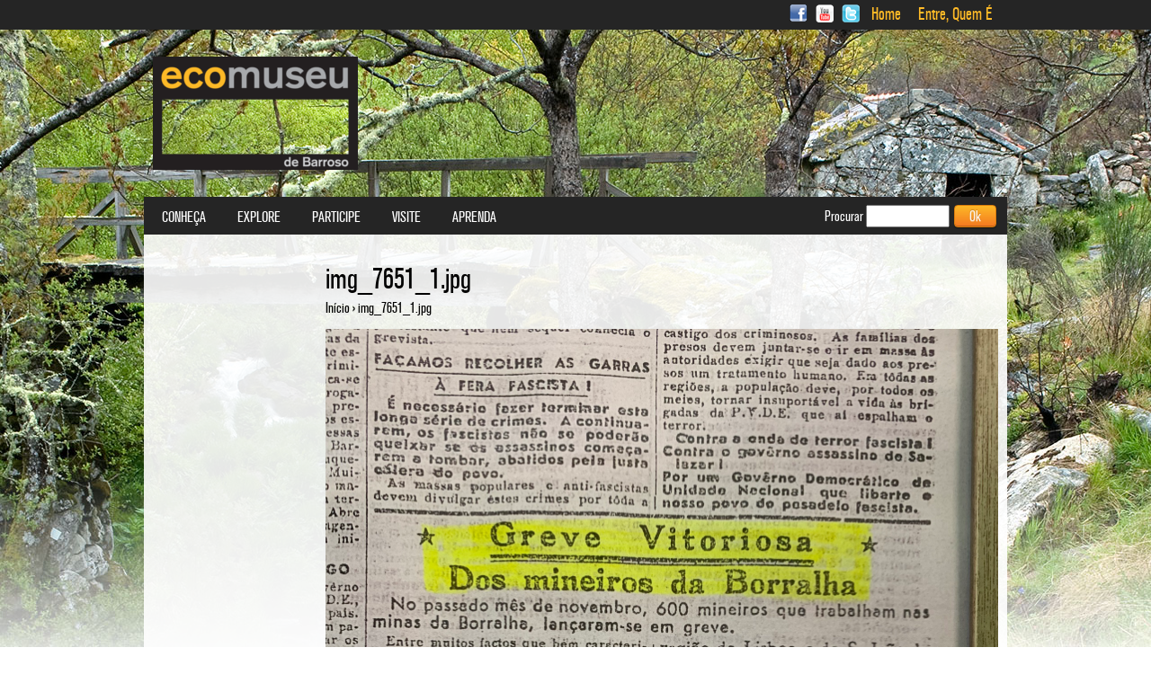

--- FILE ---
content_type: text/html; charset=utf-8
request_url: https://www.ecomuseu.org/index/pt-pt/file/img76511jpg
body_size: 4735
content:
<!DOCTYPE html>
<html xmlns="http://www.w3.org/1999/xhtml" xml:lang="pt-pt" version="XHTML+RDFa 1.0" dir="ltr">

<head profile="http://www.w3.org/1999/xhtml/vocab">
  <meta charset="utf-8" />
<link rel="shortcut icon" href="https://www.ecomuseu.org/index/sites/all/themes/default/favicon.ico" type="image/vnd.microsoft.icon" />
<meta name="generator" content="Drupal 7 (https://www.drupal.org)" />
<link rel="canonical" href="https://www.ecomuseu.org/index/pt-pt/file/img76511jpg" />
<link rel="shortlink" href="https://www.ecomuseu.org/index/pt-pt/file/3326" />
  <title>img_7651_1.jpg | Ecomuseu de Barroso</title>
  <link type="text/css" rel="stylesheet" href="https://www.ecomuseu.org/index/sites/default/files/css/css_hWABxMTWNGg3WTWGdy0Wss752d4DFaEU7A3OGYp8MRg.css" media="all" />
<link type="text/css" rel="stylesheet" href="https://www.ecomuseu.org/index/sites/default/files/css/css_6Y2DSPK1TjzUlAMI2Lqo2GA9Um3hykSuNa-2Z5md210.css" media="all" />
<link type="text/css" rel="stylesheet" href="https://www.ecomuseu.org/index/sites/default/files/css/css_fJh8PWbkGKMnYA4LA5-7Auc8bcSv18G2gIu3FczzcTw.css" media="all" />
<link type="text/css" rel="stylesheet" href="https://www.ecomuseu.org/index/sites/default/files/css/css_r8dYCvpBU8B4eFK5lGQVv1MsNtqvBwb_WudBvHKIDzc.css" media="all" />
  <script src="https://www.ecomuseu.org/index/sites/default/files/js/js_bHixdNqIm_fGV7c3IlqVJl-OQXz4T0rdcigI0kCjuGg.js"></script>
<script src="https://www.ecomuseu.org/index/sites/default/files/js/js_GfhfG87z3G2pfx75lv_6Kp7vstsqWlnAb2C3ovnrHMY.js"></script>
<script src="https://www.ecomuseu.org/index/sites/default/files/js/js_APWh42tHjHV2UFDObBKHImoCnTxDMHvfBsvLX2iGF18.js"></script>
<script>(function(i,s,o,g,r,a,m){i["GoogleAnalyticsObject"]=r;i[r]=i[r]||function(){(i[r].q=i[r].q||[]).push(arguments)},i[r].l=1*new Date();a=s.createElement(o),m=s.getElementsByTagName(o)[0];a.async=1;a.src=g;m.parentNode.insertBefore(a,m)})(window,document,"script","https://www.google-analytics.com/analytics.js","ga");ga("create", "UA-151437528-1", {"cookieDomain":"auto"});ga("send", "pageview");</script>
<script src="https://www.ecomuseu.org/index/sites/default/files/js/js_IIZbOGtlny3L-qk-i2VkTvFBqN4OtIK8Co6M0bAcRpg.js"></script>
<script>jQuery.extend(Drupal.settings, {"basePath":"\/index\/","pathPrefix":"pt-pt\/","ajaxPageState":{"theme":"default","theme_token":"QZSuN8zOi6eo-v9pP7U7fLlFII0i9vI_OSw6a7hdT5s","jquery_version":"1.10","js":{"sites\/all\/modules\/addthis\/addthis.js":1,"sites\/all\/modules\/jquery_update\/replace\/jquery\/1.10\/jquery.min.js":1,"misc\/jquery-extend-3.4.0.js":1,"misc\/jquery-html-prefilter-3.5.0-backport.js":1,"misc\/jquery.once.js":1,"misc\/drupal.js":1,"sites\/all\/modules\/jquery_update\/replace\/ui\/external\/jquery.cookie.js":1,"sites\/all\/modules\/jquery_update\/replace\/misc\/jquery.form.min.js":1,"misc\/ajax.js":1,"sites\/all\/modules\/jquery_update\/js\/jquery_update.js":1,"public:\/\/languages\/pt-pt_oSoLWwOd2nHnPSF5hTaayz-YQG0zCFgcU1XSSe8bi-g.js":1,"sites\/all\/modules\/google_analytics\/googleanalytics.js":1,"0":1,"misc\/progress.js":1,"sites\/all\/modules\/fancy_login\/js\/fancy_login.js":1,"sites\/all\/modules\/custom\/features\/gmap_feature\/js\/gmap_places.jquery.js":1},"css":{"modules\/system\/system.base.css":1,"modules\/system\/system.menus.css":1,"modules\/system\/system.messages.css":1,"modules\/system\/system.theme.css":1,"modules\/book\/book.css":1,"sites\/all\/modules\/counter\/counter.css":1,"sites\/all\/modules\/date\/date_api\/date.css":1,"modules\/field\/theme\/field.css":1,"modules\/node\/node.css":1,"modules\/search\/search.css":1,"modules\/user\/user.css":1,"sites\/all\/modules\/views\/css\/views.css":1,"sites\/all\/modules\/media\/modules\/media_wysiwyg\/css\/media_wysiwyg.base.css":1,"sites\/all\/modules\/ctools\/css\/ctools.css":1,"modules\/locale\/locale.css":1,"sites\/all\/modules\/fancy_login\/css\/fancy_login.css":1,"sites\/all\/themes\/default\/system.menus.css":1,"sites\/all\/themes\/default\/css\/normalize.css":1,"sites\/all\/themes\/default\/css\/wireframes.css":1,"sites\/all\/themes\/default\/css\/layouts\/responsive-sidebars.css":1,"sites\/all\/themes\/default\/css\/layouts\/ds_overwrite.css":1,"sites\/all\/themes\/default\/css\/page-backgrounds.css":1,"sites\/all\/themes\/default\/css\/tabs.css":1,"sites\/all\/themes\/default\/css\/pages.css":1,"sites\/all\/themes\/default\/css\/blocks.css":1,"sites\/all\/themes\/default\/css\/navigation.css":1,"sites\/all\/themes\/default\/css\/views-styles.css":1,"sites\/all\/themes\/default\/css\/nodes.css":1,"sites\/all\/themes\/default\/css\/comments.css":1,"sites\/all\/themes\/default\/css\/forms.css":1,"sites\/all\/themes\/default\/css\/fields.css":1,"sites\/all\/themes\/default\/css\/print.css":1,"sites\/all\/themes\/default\/css\/fonts.css":1,"sites\/all\/themes\/default\/jcarousel\/jcarousel-default.css":1}},"jcarousel":{"ajaxPath":"\/index\/pt-pt\/jcarousel\/ajax\/views"},"googleanalytics":{"trackOutbound":1,"trackMailto":1,"trackDownload":1,"trackDownloadExtensions":"7z|aac|arc|arj|asf|asx|avi|bin|csv|doc(x|m)?|dot(x|m)?|exe|flv|gif|gz|gzip|hqx|jar|jpe?g|js|mp(2|3|4|e?g)|mov(ie)?|msi|msp|pdf|phps|png|ppt(x|m)?|pot(x|m)?|pps(x|m)?|ppam|sld(x|m)?|thmx|qtm?|ra(m|r)?|sea|sit|tar|tgz|torrent|txt|wav|wma|wmv|wpd|xls(x|m|b)?|xlt(x|m)|xlam|xml|z|zip"},"urlIsAjaxTrusted":{"\/index\/pt-pt\/file\/img76511jpg":true,"\/index\/pt-pt\/system\/ajax":true,"\/index\/pt-pt\/file\/img76511jpg?destination=file\/3326":true},"ajax":{"edit-submit-1768765469":{"wrapper":"fancy_login_user_login_block_wrapper","callback":"fancy_login_user_login_block_ajax_callback","event":"mousedown","keypress":true,"prevent":"click","url":"\/index\/pt-pt\/system\/ajax","submit":{"_triggering_element_name":"op","_triggering_element_value":"Entrar"}}},"fancyLogin":{"screenFadeColor":"black","screenFadeZIndex":"10","loginBoxBackgroundColor":"white","loginBoxTextColor":"black","loginBoxBorderColor":"white","loginBoxBorderWidth":"none","loginBoxBorderStyle":"solid","loginPath":"user\/login","dimFadeSpeed":500,"boxFadeSpeed":1000,"hideObjects":1,"disableRegistration":0}});</script>
</head>
<body class="html not-front not-logged-in one-sidebar sidebar-first page-file page-file- page-file-3326 i18n-pt-pt section-file" >
  <div id="skip-link">
    <a href="#main-content" class="element-invisible element-focusable">Passar para o conteúdo principal</a>
  </div>
  <div id="page-wrapper" style="background-image:url(https://www.ecomuseu.org/index/sites/default/files/backgrounds/imagens_site_full.jpg);">
    <div id="secondary-navigation">
  <div class="container">
  	<a href="https://www.facebook.com/ecomuseu" class="social-icon sprite-icons_03" style="margin: auto 3px; background: url(https://www.ecomuseu.org/index/sites/all/themes/default/images/social-icons.png) no-repeat; text-indent:-99999px; display: inline-block; width: 20px; height: 20px; background-position: 0 0px;" target="_blank"></a>
	<a href="https://www.youtube.com/user/ecomuseudebarroso" class="social-icon sprite-icons_03" style="margin: auto 3px; background: url(https://www.ecomuseu.org/index/sites/all/themes/default/images/social-icons.png) no-repeat; text-indent:-99999px; display: inline-block; width: 20px; height: 20px; background-position: 0 -69px;" target="_blank"></a>
	<a href="https://twitter.com/ecomuseu" class="social-icon sprite-icons_05" style="margin: auto 3px; background: url(https://www.ecomuseu.org/index/sites/all/themes/default/images/social-icons.png) no-repeat; text-indent:-99999px; display: inline-block; width: 20px; height: 20px; background-position: 0 -34px; margin-right:10px;" target="_blank"></a>
              <nav id="secondary-menu" role="navigation">
        <h2 class="element-invisible">User menu</h2><ul class="links inline clearfix"><li class="menu-439 first"><a href="/index/pt-pt" title="">Home</a></li>
<li class="menu-440 last"><a href="/index/pt-pt/user/login" title="Login">Entre, Quem É</a></li>
</ul>      </nav>
          <div class="region region-secondary-navigation">
    <div id="block-locale-language" class="block block-locale first last odd" role="complementary">

    
  <ul class="language-switcher-locale-url"><li class="pt-pt first active"><a href="/index/pt-pt/file/img76511jpg" class="language-link active" xml:lang="pt-pt">Português</a></li>
<li class="en"><a href="/index/en/file/img76511jpg" class="language-link" xml:lang="en">English</a></li>
<li class="es"><a href="/index/es/file/img76511jpg" class="language-link" xml:lang="es">Español</a></li>
<li class="fr last"><a href="/index/fr/file/img76511jpg" class="language-link" xml:lang="fr">Français</a></li>
</ul><span class="label">Idioma:</span>&nbsp;<span class="value">PT</span> 
</div><!-- /.block -->
  </div>
    </div>
</div>

<div id="page">

  <header id="header" role="banner">

          <a href="/index/pt-pt" title="Início" rel="home" id="logo"><img src="https://www.ecomuseu.org/index/sites/all/themes/default/logo.png" alt="Início" /></a>
    
    
    
  </header>

  <div id="main">

    <div id="content" class="column" role="main">
            <a id="main-content"></a>
                    <h1 class="title" id="page-title">img_7651_1.jpg</h1>
                          <div id="breadcrumb">
      <nav class="breadcrumb" role="navigation"><h2 class="element-invisible">Está aqui</h2><ol><li><a href="/index/pt-pt">Início</a> › </li>img_7651_1.jpg<li></li></ol></nav>        </div>
                                  


<div id="file-3326" class="file file-image file-image-jpeg">

      
  
  <div class="content">
    <img src="https://www.ecomuseu.org/index/sites/default/files/gallery-news/img_7651_1.jpg" width="1500" height="2000" alt="" />  </div>

  
</div>
    </div><!-- /#content -->

    <div id="navigation">

              <nav id="main-menu" role="navigation">
          <h2 class="element-invisible">Menu principal</h2><ul class="links inline clearfix"><li class="menu-1107 first"><a href="/index/pt-pt/conheca/apresentacao" title="">Conheça</a></li>
<li class="menu-474"><a href="/index/pt-pt/explore/exposicoes" title="">Explore</a></li>
<li class="menu-494"><a href="/index/pt-pt/participe/agenda-cultural" title="">Participe</a></li>
<li class="menu-461"><a href="/index/pt-pt/visite/como-chegar">Visite</a></li>
<li class="menu-510 last"><a href="/index/pt-pt/aprenda/educativos/proposta-de-atividades" title="">Aprenda</a></li>
</ul>        </nav>
      
        <div class="region region-navigation">
    <div id="block-search-form" class="block block-search first last odd" role="search">

    
  <form action="/index/pt-pt/file/img76511jpg" method="post" id="search-block-form" accept-charset="UTF-8"><div><div class="container-inline">
      <h2 class="element-invisible">Formulário de procura</h2>
    <div class="form-item form-type-textfield form-item-search-block-form">
  <label for="edit-search-block-form--2">Procurar </label>
 <input title="Introduza os termos pelos quais pretende pesquisar." type="text" id="edit-search-block-form--2" name="search_block_form" value="" size="15" maxlength="128" class="form-text" />
</div>
<div class="form-actions form-wrapper" id="edit-actions"><input type="submit" id="edit-submit" name="op" value="Ok" class="form-submit" /></div><input type="hidden" name="form_build_id" value="form-XNBycIZyu3oeJYFonNrdXgZG25Y0tJC2goJopuwdTjM" />
<input type="hidden" name="form_id" value="search_block_form" />
</div>
</div></form>
</div><!-- /.block -->
  </div>

    </div><!-- /#navigation -->

    
          <aside class="sidebars">
          <section class="region region-sidebar-first column sidebar">
    <div id="block-system-main-menu" class="block block-system block-menu first odd" role="navigation">

    
  
</div><!-- /.block -->
<div id="block-menu-menu-footer-menu" class="block block-menu last even" role="navigation">

    
  
</div><!-- /.block -->
  </section>
              </aside><!-- /.sidebars -->
    
  </div><!-- /#main -->

    <footer id="footer" class="region region-footer">
  	<!-- Social Links -->
        <!-- SL -->
    <ul class="links inline clearfix menu" role="navigation"><li class="menu-434 first"><a href="/index/pt-pt/news-archive" title="">Sobre nós</a></li>
<li class="menu-436"><a href="/index/pt-pt/newsletter">Newsletter</a></li>
<li class="menu-438"><a href="/index/pt-pt/politica-privacidade">Política de privacidade</a></li>
<li class="menu-437"><a href="/index/pt-pt/mapa-site">Mapa do site</a></li>
<li class="menu-736 last"><a href="/index/pt-pt/contactos" title="">Contactos</a></li>
</ul>  </footer>

</div><!-- /#page -->

  <div class="region region-bottom">
    <div id="block-counter-counter" class="block block-counter first odd">

    
  <div  id="counter"><ul><li>Visitas Totais<strong>6,760,265</strong></li><ul></ul></ul></div>
</div><!-- /.block -->
<div id="block-block-3" class="block block-block last even">

    
  <p style="text-align: center;"><img alt="proder" height="40" src="/index/sites/default/files/Reprodu%C3%A7%C3%A3o%281%29.jpg" style="margin-right: 10px;" width="64" /><img alt="leader" height="40" src="/index/sites/default/files/Log%C3%B3tipo.jpg" style="margin-left: 10px; margin-right: 10px;" width="40" /><img alt="governo de portugal" height="40" src="/index/sites/default/files/Reprodu%C3%A7%C3%A3o%283%29.jpg" style="margin-left: 10px; margin-right: 10px;" width="81" /><img alt="europa" height="40" src="/index/sites/default/files/Reprodu%C3%A7%C3%A3o%284%29.jpg" style="margin-left: 10px; margin-right: 10px;" width="125" /><img alt="adrat" height="40" src="/index/sites/default/files/image001-2.jpg" style="margin-left: 10px; margin-right: 10px;" width="103" /></p>

</div><!-- /.block -->
  </div>
    <div class="region region-page-bottom">
    <div id="fancy_login_dim_screen"></div><div id="fancy_login_login_box"><div id="fancy_login_form_contents"><a href="#" id="fancy_login_close_button">X</a><div id="fancy_login_user_login_block_wrapper"><form action="/index/pt-pt/file/img76511jpg?destination=file/3326" method="post" id="user-login-form" accept-charset="UTF-8"><div><div class="form-item form-type-textfield form-item-name">
  <label for="edit-name--2">Utilizador <span class="form-required" title="Este campo é obrigatório.">*</span></label>
 <input type="text" id="edit-name--2" name="name" value="" size="15" maxlength="60" class="form-text required" />
</div>
<div class="form-item form-type-password form-item-pass">
  <label for="edit-pass--2">Senha <span class="form-required" title="Este campo é obrigatório.">*</span></label>
 <input type="password" id="edit-pass--2" name="pass" size="15" maxlength="128" class="form-text required" />
</div>
<div class="item-list"><ul><li class="first"><a href="/index/pt-pt/user/register" title="Criar uma nova conta de utilizador.">Criar uma nova conta</a></li>
<li class="last"><a href="/index/pt-pt/user/password" title="Pedir uma nova senha por email.">Pedir uma nova senha</a></li>
</ul></div><input type="hidden" name="form_build_id" value="form-GNSW53NEDnKEC533Pvgmiu7zK8zgghG5QncMpAAjbfs" />
<input type="hidden" name="form_id" value="fancy_login_user_login_block" />
<div class="form-actions form-wrapper" id="edit-actions--3"><input type="submit" id="edit-submit-1768765469" name="op" value="Entrar" class="form-submit" /></div></div></form></div></div></div>  </div>
<script src="https://www.ecomuseu.org/index/sites/default/files/js/js_MLVgtzZ1ORq9krYqkeOsRay6ou_T-0QZytivuM9tTT8.js"></script>
  </div>
<script defer src="https://static.cloudflareinsights.com/beacon.min.js/vcd15cbe7772f49c399c6a5babf22c1241717689176015" integrity="sha512-ZpsOmlRQV6y907TI0dKBHq9Md29nnaEIPlkf84rnaERnq6zvWvPUqr2ft8M1aS28oN72PdrCzSjY4U6VaAw1EQ==" data-cf-beacon='{"version":"2024.11.0","token":"edf964c56650410c81ef439197ffd367","r":1,"server_timing":{"name":{"cfCacheStatus":true,"cfEdge":true,"cfExtPri":true,"cfL4":true,"cfOrigin":true,"cfSpeedBrain":true},"location_startswith":null}}' crossorigin="anonymous"></script>
</body>
</html>
